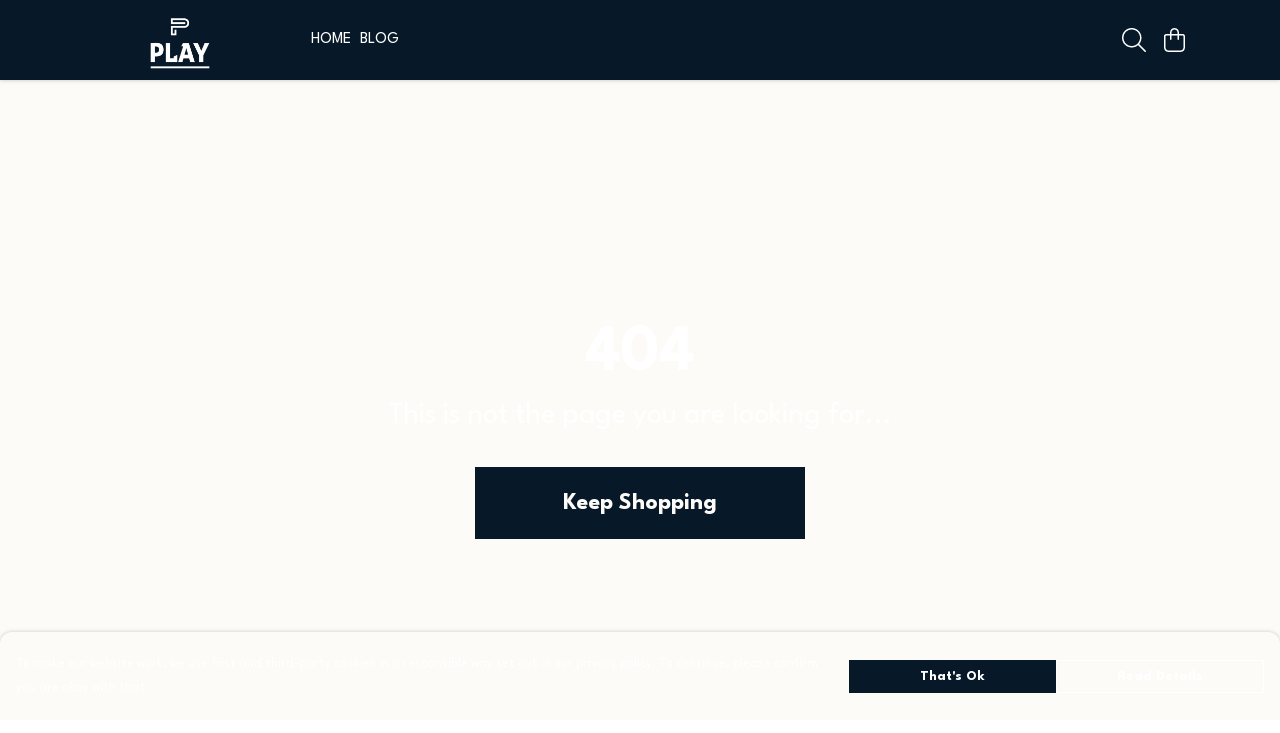

--- FILE ---
content_type: text/html
request_url: https://playclothing.co.uk/product/we-come-to-play-tank-top/
body_size: 3166
content:
<!DOCTYPE html>
<html lang="en">
  <head>
    <meta charset="UTF-8">
    <meta name="viewport" content="width=device-width, initial-scale=1.0">
    <link id="apple-touch-icon" rel="apple-touch-icon" href="#">
    <script type="module" crossorigin="" src="/assets/index.49c58dd8.js"></script>
    <link rel="modulepreload" crossorigin="" href="/assets/vue.bccf2447.js">
    <link rel="modulepreload" crossorigin="" href="/assets/sentry.13e8e62e.js">
    <link rel="stylesheet" href="/assets/index.ddd0d04f.css">
  <link rel="manifest" href="/manifest.webmanifest"><title>We Come To Play Tank Top</title><link crossorigin="" href="https://fonts.gstatic.com" rel="preconnect"><link href="https://images.teemill.com" rel="preconnect"><link as="fetch" href="https://playclothing.co.uk/omnis/v3/frontend/274791/getStoreCoreData/json/" rel="preload"><link as="fetch" href="/omnis/v3/division/274791/products/we-come-to-play-tank-top/" rel="preload"><link as="fetch" href="/omnis/v3/division/274791/products/we-come-to-play-tank-top/stock/" rel="preload"><link fetchpriority="high" as="image" imagesizes="(max-width: 768px) 100vw, 1080px" imagesrcset="https://images.podos.io/leeue6ety5wzksxeradyq1e8aqcq6lqfdygc0kzgi9ht2ddx.jpeg.webp?w=640&h=640&v=2 640w, https://images.podos.io/leeue6ety5wzksxeradyq1e8aqcq6lqfdygc0kzgi9ht2ddx.jpeg.webp?w=1080&h=1080&v=2 1080w" href="https://images.podos.io/leeue6ety5wzksxeradyq1e8aqcq6lqfdygc0kzgi9ht2ddx.jpeg.webp?w=1080&h=1080&v=2" rel="preload"><link data-vue-meta="1" href="https://playclothing.co.uk/product/we-come-to-play-tank-top/" rel="canonical"><link rel="modulepreload" crossorigin="" href="/assets/ProductPage.586e62c5.js"><link rel="preload" as="style" href="/assets/ProductPage.4476bc6c.css"><link rel="modulepreload" crossorigin="" href="/assets/index.38bfd212.js"><link rel="modulepreload" crossorigin="" href="/assets/AddToCartPopup.f978ee7f.js"><link rel="modulepreload" crossorigin="" href="/assets/faCheck.4600f4cc.js"><link rel="modulepreload" crossorigin="" href="/assets/ProductReviewPopup.vue_vue_type_script_setup_true_lang.4ee500f0.js"><link rel="modulepreload" crossorigin="" href="/assets/index.ced7336b.js"><link rel="modulepreload" crossorigin="" href="/assets/faImages.76c33d28.js"><link rel="modulepreload" crossorigin="" href="/assets/SizeChartPopup.ee7f2961.js"><link rel="preload" as="style" href="/assets/SizeChartPopup.92291e53.css"><link rel="modulepreload" crossorigin="" href="/assets/startCase.27f2ed40.js"><link rel="modulepreload" crossorigin="" href="/assets/faThumbsUp.98d43c8e.js"><link rel="modulepreload" crossorigin="" href="/assets/faTruckFast.97ca14aa.js"><link rel="modulepreload" crossorigin="" href="/assets/faTruckFast.2e595a74.js"><link rel="modulepreload" crossorigin="" href="/assets/faClock.3438bd69.js"><link rel="modulepreload" crossorigin="" href="/assets/faRulerHorizontal.71c1d9cf.js"><link rel="modulepreload" crossorigin="" href="/assets/faPaintbrush.65974d2a.js"><link rel="modulepreload" crossorigin="" href="/assets/ProductStock.c0699f8f.js"><link rel="preload" as="style" href="/assets/ProductStock.e62963f7.css"><link rel="modulepreload" crossorigin="" href="/assets/faInfoCircle.65ddd330.js"><link rel="modulepreload" crossorigin="" href="/assets/EcoIcons.8ecd57ee.js"><link rel="modulepreload" crossorigin="" href="/assets/faSync.bec4aa4b.js"><link rel="modulepreload" crossorigin="" href="/assets/faComment.4dba036e.js"><link rel="modulepreload" crossorigin="" href="/assets/faChevronUp.b210f873.js"><link rel="modulepreload" crossorigin="" href="/assets/ProductImageCarousel.996de352.js"><link rel="preload" as="style" href="/assets/ProductImageCarousel.04a3cc9e.css"><link rel="modulepreload" crossorigin="" href="/assets/faMicrochipAi.182022bb.js"><link rel="modulepreload" crossorigin="" href="/assets/store.36279120.js"><link rel="modulepreload" crossorigin="" href="/assets/logger.76ba1811.js"><link rel="modulepreload" crossorigin="" href="/assets/productProvider.eac3ddae.js"><link rel="modulepreload" crossorigin="" href="/assets/confirm-leave-mixin.14a715ea.js"><script>window.division_key = '274791';</script><meta data-vue-meta="1" vmid="author" content="We Come To Play Tank Top" name="author"><meta data-vue-meta="1" vmid="url" content="https://playclothing.co.uk/product/we-come-to-play-tank-top/" name="url"><meta data-vue-meta="1" vmid="description" content="It's important to feel good about the clothes you wear, how they're made and where they end up. Which is why we make all our products from natural mat..." name="description"><meta data-vue-meta="1" vmid="og:type" content="website" property="og:type"><meta data-vue-meta="1" vmid="og:url" content="https://playclothing.co.uk/product/we-come-to-play-tank-top/" property="og:url"><meta data-vue-meta="1" vmid="og:title" content="We Come To Play Tank Top" property="og:title"><meta data-vue-meta="1" vmid="og:description" content="It's important to feel good about the clothes you wear, how they're made and where they end up. Which is why we make all our products from natural mat..." property="og:description"><meta data-vue-meta="1" vmid="og:image" content="https://images.podos.io/leeue6ety5wzksxeradyq1e8aqcq6lqfdygc0kzgi9ht2ddx.jpeg" property="og:image"><meta vmid="og:site_name" content="PLAY" property="og:site_name"><meta data-vue-meta="1" vmid="twitter:card" content="photo" property="twitter:card"><meta data-vue-meta="1" vmid="twitter:description" content="It's important to feel good about the clothes you wear, how they're made and where they end up. Which is why we make all our products from natural mat..." property="twitter:description"><meta data-vue-meta="1" vmid="twitter:title" content="We Come To Play Tank Top" property="twitter:title"><meta data-vue-meta="1" vmid="twitter:image" content="https://images.podos.io/leeue6ety5wzksxeradyq1e8aqcq6lqfdygc0kzgi9ht2ddx.jpeg" property="twitter:image"><meta vmid="apple-mobile-web-app-capable" content="yes" property="apple-mobile-web-app-capable"><meta vmid="apple-mobile-web-app-status-bar-style" content="black" property="apple-mobile-web-app-status-bar-style"><meta vmid="apple-mobile-web-app-title" content="PLAY" property="apple-mobile-web-app-title"><meta content="tmRIM6l199mSRBjdL4DHht7lGcI9sO-66Pw_NnfcmNk" name="google-site-verification"><style>@font-face {
  font-family: "League Spartan Fallback: Arial";
  src: local('Arial');
  ascent-override: 75.362%;
  descent-override: 23.6852%;
  size-adjust: 92.885%;
}
@font-face {
  font-family: "League Spartan Fallback: Roboto";
  src: local('Roboto');
  ascent-override: 75.4454%;
  descent-override: 23.7114%;
  size-adjust: 92.7823%;
}</style></head>

  <body>
    <div id="app"></div>
    
  <noscript><iframe src="https://www.googletagmanager.com/ns.html?id=GTM-MH6RJHM" height="0" width="0" style="display:none;visibility:hidden"></iframe></noscript><noscript>This site relies on JavaScript to do awesome things, please enable it in your browser</noscript></body>
  <script>
    (() => {
      /**
       * Disable the default browser prompt for PWA installation
       * @see https://developer.mozilla.org/en-US/docs/Web/API/BeforeInstallPromptEvent
       */
      window.addEventListener('beforeinstallprompt', event => {
        event.preventDefault();
      });

      var activeWorker = navigator.serviceWorker?.controller;
      var appVersion = window.localStorage.getItem('appVersion');
      var validVersion = 'v1';

      if (!activeWorker) {
        window.localStorage.setItem('appVersion', validVersion);

        return;
      }

      if (!appVersion || appVersion !== validVersion) {
        window.localStorage.setItem('appVersion', validVersion);

        if (navigator.serviceWorker) {
          navigator.serviceWorker
            .getRegistrations()
            .then(function (registrations) {
              var promises = [];

              registrations.forEach(registration => {
                promises.push(registration.unregister());
              });

              if (window.caches) {
                caches.keys().then(cachedFiles => {
                  cachedFiles.forEach(cache => {
                    promises.push(caches.delete(cache));
                  });
                });
              }

              Promise.all(promises).then(function () {
                console.log('Reload Window: Index');
                window.location.reload();
              });
            });
        }
      }
    })();
  </script>
</html>


--- FILE ---
content_type: text/javascript
request_url: https://playclothing.co.uk/assets/startCase.27f2ed40.js
body_size: 46
content:
import{b6 as a}from"./index.49c58dd8.js";const p=t=>typeof t!="string"?"":t.replace(/[-_]/g," ").split(" ").map(r=>a(r)).join(" ");export{p as s};
//# sourceMappingURL=startCase.27f2ed40.js.map


--- FILE ---
content_type: text/javascript
request_url: https://playclothing.co.uk/assets/mixin.35e45acd.js
body_size: 34
content:
import{o}from"./index.49c58dd8.js";const t={props:{startOpen:Boolean,uid:String},methods:{close(){o.close(this.uid)}}};export{t as m};
//# sourceMappingURL=mixin.35e45acd.js.map


--- FILE ---
content_type: text/javascript
request_url: https://playclothing.co.uk/assets/noIndex.9e4519ba.js
body_size: -5
content:
import"./index.49c58dd8.js";const o={meta:[{name:"robots",content:"noindex"}]};export{o as n};
//# sourceMappingURL=noIndex.9e4519ba.js.map


--- FILE ---
content_type: text/javascript
request_url: https://playclothing.co.uk/assets/index.38bfd212.js
body_size: 336
content:
import{i as o}from"./index.49c58dd8.js";import{U as _}from"./vue.bccf2447.js";const e=_(()=>o(()=>import("./DesignCrossSeller.3db55225.js"),["assets/DesignCrossSeller.3db55225.js","assets/index.49c58dd8.js","assets/index.ddd0d04f.css","assets/vue.bccf2447.js","assets/sentry.13e8e62e.js"])),s=_(()=>o(()=>import("./ProductImageCarousel.996de352.js"),["assets/ProductImageCarousel.996de352.js","assets/ProductImageCarousel.04a3cc9e.css","assets/index.49c58dd8.js","assets/index.ddd0d04f.css","assets/vue.bccf2447.js","assets/sentry.13e8e62e.js"])),i=_(()=>o(()=>import("./ProductUgc.82dbe4c5.js"),["assets/ProductUgc.82dbe4c5.js","assets/vue.bccf2447.js"])),a=_(()=>o(()=>import("./ProductTaglets.be0b400a.js"),["assets/ProductTaglets.be0b400a.js","assets/vue.bccf2447.js","assets/index.49c58dd8.js","assets/index.ddd0d04f.css","assets/sentry.13e8e62e.js"]));export{e as D,i as P,a,s as b};
//# sourceMappingURL=index.38bfd212.js.map


--- FILE ---
content_type: text/javascript
request_url: https://playclothing.co.uk/assets/faTruckFast.97ca14aa.js
body_size: -12
content:
import"./index.49c58dd8.js";import{r}from"./faTruckFast.2e595a74.js";var o=r();export{o as f};
//# sourceMappingURL=faTruckFast.97ca14aa.js.map


--- FILE ---
content_type: text/javascript
request_url: https://playclothing.co.uk/assets/index.ced7336b.js
body_size: 282
content:
import{i as o}from"./index.49c58dd8.js";import{U as r}from"./vue.bccf2447.js";const t=r(()=>o(()=>import("./Form.ddb15e5b.js"),["assets/Form.ddb15e5b.js","assets/Form.11a31a30.css","assets/vue.bccf2447.js","assets/faUndo.1cc62d20.js","assets/index.49c58dd8.js","assets/index.ddd0d04f.css","assets/sentry.13e8e62e.js","assets/index.6e766a55.js","assets/index.cca16199.js","assets/tiptap-extension-underline.esm.60564cbc.js","assets/TmlEditableVideo.vue_vue_type_script_setup_true_lang.15a07b2c.js","assets/CodeBlock.eda86faf.js","assets/tiptap-extension-superscript.esm.344475f8.js","assets/Link.1eb57864.js"]));export{t as F};
//# sourceMappingURL=index.ced7336b.js.map


--- FILE ---
content_type: text/javascript
request_url: https://playclothing.co.uk/assets/StoreFront404Page.0d1f2d57.js
body_size: 357
content:
import{n as o}from"./noIndex.9e4519ba.js";import{t,R as n,J as r}from"./vue.bccf2447.js";import{_ as a,bZ as s}from"./index.49c58dd8.js";import"./sentry.13e8e62e.js";const p={name:"FourOFour",created(){s(o)}};function c(i,l,m,_,u,f){const e=r("tml-full-page-banner");return t(),n(e,{class:"!bg-transparent",title:"404",subtitle:"This is not the page you are looking for...","action-url":"/","action-text":"Keep Shopping","hide-learn-more":"",height:"100vh"})}const x=a(p,[["render",c]]);export{x as default};
//# sourceMappingURL=StoreFront404Page.0d1f2d57.js.map
